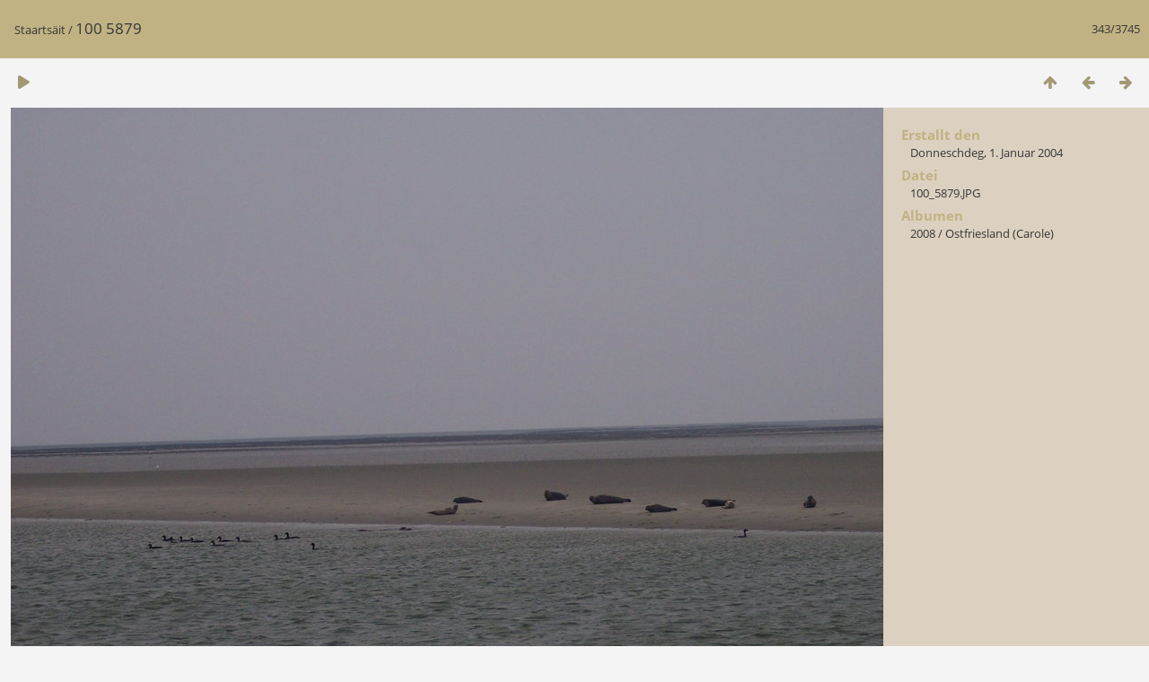

--- FILE ---
content_type: text/html; charset=utf-8
request_url: https://lvi.lu/galerie/picture.php?/2296/categories
body_size: 1541
content:
<!DOCTYPE html>
<html lang=lb dir=ltr>
<head>
<title>100 5879</title>
<link rel="shortcut icon" type="image/x-icon" href="themes/default/icon/favicon.ico">
<link rel="stylesheet" type="text/css" href="themes/modus/css/open-sans/open-sans.css"> <link rel="stylesheet" type="text/css" href="_data/combined/1hesmnx.css">   <link rel=canonical href="picture.php?/2296">
<meta name=viewport content="width=device-width,initial-scale=1">
<script>if(document.documentElement.offsetWidth>1270)document.documentElement.className='wide'</script>

<meta name="generator" content="Piwigo (aka PWG), see piwigo.org">

<meta name="description" content="100 5879 - 100_5879.JPG">


</head>

<body id=thePicturePage class="section-categories image-2296 " data-infos='{"section":"categories","image_id":"2296"}'>

<div id="content">



<div class=titrePage id=imageHeaderBar><div class="imageNumber">343/3745</div>
	<div class="browsePath">
		<a href="/galerie/">Staartsäit</a><span class="browsePathSeparator"> / </span><h2>100 5879</h2>
	</div>
</div>

<div id="imageToolBar">

<div class="navigationButtons">
<a href="index.php?/categories/flat/start-330" title="Virschäibiller" class="pwg-state-default pwg-button"><span class="pwg-icon pwg-icon-arrow-n"></span><span class="pwg-button-text">Virschäibiller</span></a><a href="picture.php?/2295/categories" title="Zeréck : 100 5877" class="pwg-state-default pwg-button"><span class="pwg-icon pwg-icon-arrow-w"></span><span class="pwg-button-text">Zeréck</span></a><a href="picture.php?/2297/categories" title="Virun : 100 5880" class="pwg-state-default pwg-button pwg-button-icon-right"><span class="pwg-icon pwg-icon-arrow-e"></span><span class="pwg-button-text">Virun</span></a></div>

<div class=actionButtonsWrapper><a id=imageActionsSwitch class=pwg-button><span class="pwg-icon pwg-icon-ellipsis"></span></a><div class="actionButtons">
<a href="picture.php?/2296/categories&amp;slideshow=" title="Diashow" class="pwg-state-default pwg-button" rel="nofollow"><span class="pwg-icon pwg-icon-slideshow"></span><span class="pwg-button-text">Diashow</span></a></div></div>
</div>
<div id="theImageAndInfos">
<div id="theImage">


<noscript><img src="_data/i/upload/2020/06/18/20200618235444-0f7e18b5-me.jpg" width="1024" height="768" alt="100_5879.JPG" id="theMainImage" usemap="#mapmedium" title="100 5879 - 100_5879.JPG" itemprop=contentURL></noscript>

  <img class="file-ext-jpg path-ext-jpg" src="_data/i/upload/2020/06/18/20200618235444-0f7e18b5-me.jpg"width="1024" height="768" alt="100_5879.JPG" id="theMainImage" usemap="#mapmedium" title="100 5879 - 100_5879.JPG">
  <img class="img-loader-derivatives" src="themes/default/images/ajax_loader.gif" style="width:auto;height:auto;" />

<map name="mapmedium"><area shape=rect coords="0,0,256,768" href="picture.php?/2295/categories" title="Zeréck : 100 5877" alt="100 5877"><area shape=rect coords="256,0,764,192" href="index.php?/categories/flat/start-330" title="Virschäibiller" alt="Virschäibiller"><area shape=rect coords="769,0,1024,768" href="picture.php?/2297/categories" title="Virun : 100 5880" alt="100 5880"></map>


</div><div id="infoSwitcher"></div><div id="imageInfos">

<dl id="standard" class="imageInfoTable">
<div id="datecreate" class="imageInfo"><dt>Erstallt den</dt><dd><a href="index.php?/created-monthly-list-2004-01-01" rel="nofollow">Donneschdeg, 1. Januar 2004</a></dd></div><div id="File" class="imageInfo"><dt>Datei</dt><dd>100_5879.JPG</dd></div><div id="Categories" class="imageInfo"><dt>Albumen</dt><dd><ul><li><a href="index.php?/category/56">2008</a> / <a href="index.php?/category/79">Ostfriesland (Carole)</a></li></ul></dd></div>

</dl>

</div>
</div>


</div>
<div id="copyright">
	Ennerstetzt vun	<a href="https://piwigo.org">Piwigo</a>
	
<script type="text/javascript" src="_data/combined/1ihsdv7.js"></script>
<script type="text/javascript">//<![CDATA[

RVAS = {
derivatives: [
{w:1024,h:768,url:'_data/i/upload/2020/06/18/20200618235444-0f7e18b5-me.jpg',type:'medium'}],
cp: '/galerie/'
}
rvas_choose();
document.onkeydown = function(e){e=e||window.event;if (e.altKey) return true;var target=e.target||e.srcElement;if (target && target.type) return true;	var keyCode=e.keyCode||e.which, docElem=document.documentElement, url;switch(keyCode){case 63235: case 39: if (e.ctrlKey || docElem.scrollLeft==docElem.scrollWidth-docElem.clientWidth)url="picture.php?/2297/categories"; break;case 63234: case 37: if (e.ctrlKey || docElem.scrollLeft==0)url="picture.php?/2295/categories"; break;case 36: if (e.ctrlKey)url="picture.php?/210/categories"; break;case 35: if (e.ctrlKey)url="picture.php?/2868/categories"; break;case 38: if (e.ctrlKey)url="index.php?/categories/flat/start-330"; break;}if (url) {window.location=url.replace("&amp;","&"); return false;}return true;}
//]]></script>
<script type="text/javascript">
(function() {
var s,after = document.getElementsByTagName('script')[document.getElementsByTagName('script').length-1];
s=document.createElement('script'); s.type='text/javascript'; s.async=true; s.src='_data/combined/1fkaena.js';
after = after.parentNode.insertBefore(s, after);
})();
</script>
</div></body>
</html>